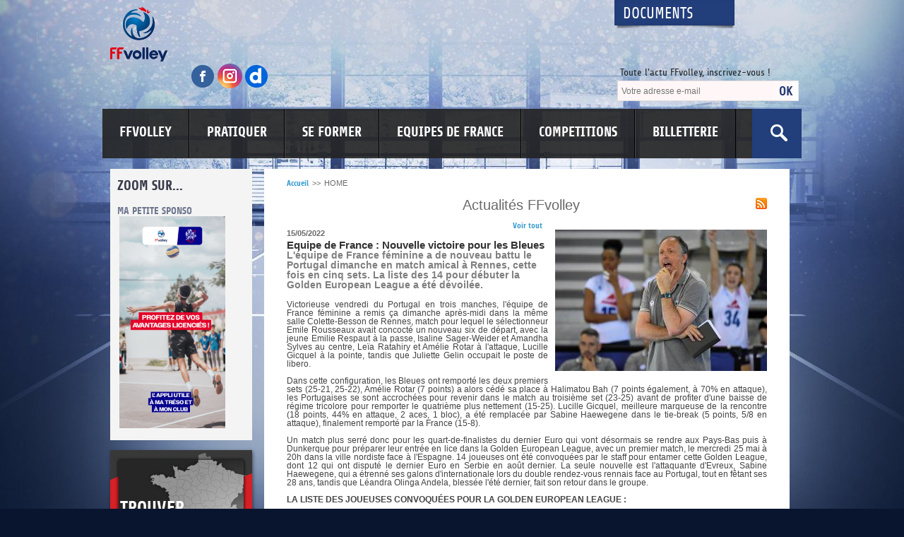

--- FILE ---
content_type: text/html; charset=UTF-8
request_url: http://www.ffvb.org/index.php?mduuseid=Mw%3D%3D&dsgtypid=37&page=actu&actid=NjU3Mw%3D%3D
body_size: 12255
content:

<!DOCTYPE html PUBLIC "-//W3C//DTD XHTML 1.0 Transitional//EN" "http://www.w3.org/TR/xhtml1/DTD/xhtml1-transitional.dtd">
<html xmlns="http://www.w3.org/1999/xhtml" itemscope itemtype="http://schema.org/WebPage">
	<head>
				<!-- TITLE insertion-->
		<TITLE>FFvolley</TITLE> 
		<!-- META tags -->
		<meta http-equiv="Content-Type" content="text/html; charset=utf-8" />
		<meta http-equiv="Content-Language" content="fr" />
		<meta name="language" content="fr" />
		<meta name="description" itemprop="description" content="" />
		<meta name="keywords"  content="" />
		<meta name="robots" content="index, follow" /> 
		<meta name="author" lang="fr" content="Sevanova" />
		<meta name="owner" content="Sevanova" /> 
		<meta http-equiv="Content-Style-Type" content="text/css" />
		<meta itemprop="url" content="http://www.ffvb.org/index.php?mduuseid=Mw%3D%3D&dsgtypid=37&page=actu&actid=NjU3Mw%3D%3D" />
		<meta itemprop="inLanguage" content="fr" />
				<!-- Insertion du CSS global -->
		<link href="/css/main.css" rel="stylesheet" type="text/css" />
		<!--[if IE]>
			<link href="/css/styleIE.css" rel="stylesheet" type="text/css" />
		<![endif]-->

		<link href="/css/print.css" rel="stylesheet" type="text/css" media="print" />
		
		<!-- Insertion cheminAbsolu JS -->
		<script src="/js/1varJS.php?chemin=/" type="text/javascript" language="javascript"></script>
		
		<!-- Insertion des JS globales -->
		<script src="/js/coordinates.js" type="text/javascript" language="javascript"></script>
		<script src="/js/csshover.js" type="text/javascript" language="javascript"></script>
		<script src="/js/cutTitleText.js" type="text/javascript" language="javascript"></script>
		<script src="/js/debugIE6.js" type="text/javascript" language="javascript"></script>
		<script src="/js/detectnavigator.js" type="text/javascript" language="javascript"></script>
		<script src="/js/dispatch.js" type="text/javascript" language="javascript"></script>
		<script src="/js/drag.js" type="text/javascript" language="javascript"></script>
		<script src="/js/dragdrop.js" type="text/javascript" language="javascript"></script>
		<script src="/js/form.js" type="text/javascript" language="javascript"></script>
		<script src="/js/form_ajx.js" type="text/javascript" language="javascript"></script>
		<script src="/js/load_data.js" type="text/javascript" language="javascript"></script>
		<script src="/js/managemodule.js" type="text/javascript" language="javascript"></script>
		<script src="/js/pngfix.js" type="text/javascript" language="javascript"></script>
		<script src="/js/scrollerobject.js" type="text/javascript" language="javascript"></script>
		<script src="/js/scrollerobjectH.js" type="text/javascript" language="javascript"></script>
		<script src="/js/sliderobject.js" type="text/javascript" language="javascript"></script>
		<script src="/js/swfobject.js" type="text/javascript" language="javascript"></script>
		<script src="/js/toggle.js" type="text/javascript" language="javascript"></script>
		
		<!-- Insertion des JS du design -->
		<script src="/design/00012/js/dispatch.js" type="text/javascript" language="javascript"></script>
		<script src="/design/00012/js/swfobject.js" type="text/javascript" language="javascript"></script>

		<!-- Insertion des CSS/JS Greybox -->
		<!--<script type="text/javascript" language="javascript">
			var GB_ROOT_DIR = "http://www.ffvb.org/greybox/";
		</script>
		<script type="text/javascript" language="javascript" src="/greybox/AJS.js"></script>
		<script type="text/javascript" language="javascript" src="/greybox/AJS_fx.js"></script>
		<script type="text/javascript" language="javascript" src="/greybox/gb_scripts.js"></script>
		<link href="/greybox/gb_styles.css" rel="stylesheet" type="text/css" />-->
		
		<!-- Grey box FIN -->		 
		  
		  
		<!-- Insertion des JQuery -->
		<script src="/jquery/1_jquery-1.11.1.min.js" type="text/javascript" language="javascript"></script>
		<script src="/jquery/2_jcarousellite_1.0.1.min.js" type="text/javascript" language="javascript"></script>
		<script src="/jquery/3_jquery.bxslider.min.js" type="text/javascript" language="javascript"></script>
		<script src="/jquery/spec-js.js" type="text/javascript" language="javascript"></script>
		 

		<!-- Insertion des JS des modules --> 
		<script src="/module/00006/48/js/dispatch.js" type="text/javascript" language="javascript"></script>
		<script src="/module/00008/12/js/dispatch.js" type="text/javascript" language="javascript"></script>
		<script src="/module/00022/33/js/dispatch.js" type="text/javascript" language="javascript"></script>
		<script src="/module/00026/66/js/dispatch.js" type="text/javascript" language="javascript"></script>
		<script src="/module/00003/3/js/dispatch.js" type="text/javascript" language="javascript"></script>


		<link rel="shortcut icon" type="image/x-icon" href="/favicon.ico" />
		
					<link rel="alternate" type="application/rss+xml" title="FFVB - A la Une" href="/index.php?mduuseid=Mw%3D%3D&amp;dsgtypid=37&amp;page=rss" />
				
		        
        <!-- Xandr Universal Pixel - Initialization (include only once per page) -->
        <script>
        !function(e,i){if(!e.pixie){var n=e.pixie=function(e,i,a){n.actionQueue.push({action:e,actionValue:i,params:a})};n.actionQueue=[];var a=i.createElement("script");a.async=!0,a.src="//acdn.adnxs.com/dmp/up/pixie.js";var t=i.getElementsByTagName("head")[0];t.insertBefore(a,t.firstChild)}}(window,document);
        pixie('init', 'ceb0557d-d2f4-4e86-aebd-bc3185770d2a');
        </script>
        
        <!-- Xandr Universal Pixel - PageView Event -->
        <script>
        pixie('event', 'PageView');
        </script>
        <noscript><img src="https://ib.adnxs.com/pixie?pi=ceb0557d-d2f4-4e86-aebd-bc3185770d2a&e=PageView&script=0"/></noscript>

        <!-- Facebook Pixel Code -->
        <script>
          !function(f,b,e,v,n,t,s)
          {if(f.fbq)return;n=f.fbq=function(){n.callMethod?
        n.callMethod.apply(n,arguments):n.queue.push(arguments)};
          if(!f._fbq)f._fbq=n;n.push=n;n.loaded=!0;n.version='2.0';
          n.queue=[];t=b.createElement(e);t.async=!0;
          t.src=v;s=b.getElementsByTagName(e)[0];
          s.parentNode.insertBefore(t,s)}(window, document,'script',
          'https://connect.facebook.net/en_US/fbevents.js');
          fbq('init', '867895000646036');
          fbq('track', 'PageView');
        </script>
        <noscript><img height="1" width="1" style="display:none"
          src="https://www.facebook.com/tr?id=867895000646036&ev=PageView&noscript=1"
        /></noscript>
        <!-- End Facebook Pixel Code -->
        
		<!-- Tag Audience Piximedia pour : FEDERATION FRANÇAISE DE VOLLEY / Audience 

		Détail du tag :
		This tag measures traffic for all pages of your web sites, in order to identify your visitors profile, and re-target them.

		Emplacement sur la page : Le plus haut possible dans la page :
		-->
		<!-- START : Piximedia Tracking Tag -->
		<script type="text/javascript" src="//ad.piximedia.com/tools/activity/?FEDERATION_FRANAISE_DE_VOLLEY||AUDIENCE|ACTIVITY|47129|||||"></script>
		<!-- END : Piximedia Tracking Tag -->

	</head>
<body>
	<div id="containerglobalId" class="wrapper1Id clearfix">

		<header>

	<div class="header clearfix">

		<div class="left">
			<a class="logo" href="/" title="Accueil">
				<img src="/design/00012/img/images/logo-ffvb.png" alt="Fédération Française de Volley" />
			</a>
			<div class="social-media">
				<a title="Suivez la FFvolley sur Facebook" target="_blank" href="https://www.facebook.com/FFVolley">
					<img src="/design/00012/img//images/facebook.png" alt="facebook ffvb" />
				</a>
				<a title="Suivez la FFvolley sur Instagram" target="_blank" href="https://www.instagram.com/ffvolley/">
					<img src="/design/00012/img//images/instagram.png" alt="Instagram ffvb" />
				</a>
				<a title="Suivez la FFvolley sur Dailymotion" target="_blank" href="http://www.dailymotion.com/FranceVolleyTV">
					<img src="/design/00012/img//images/dailymotion.png" alt="Dailymotion ffvb" />
				</a>
			</div>
		</div>

		<div class="right">

			<a class="link-document" href="http://extranet.ffvb.org" target="_blank">Documents</a>
			
			<div id="module0Id"><div id="mdu00022containerId" class="mduid7">
	<table class="mduTable mduTablemduid7 mduTablemduuseid22" border="0" cellpadding="0" cellspacing="0">
		<tr>
			<td class="mduCornerHG mduCornerHGmduid7 mduCornerHGmduuseid22"></td>
			<td class="mduCornerH mduCornerHmduid7 mduCornerHmduuseid22"></td>
			<td class="mduCornerHD mduCornerHDmduid7 mduCornerHDmduuseid22"></td>
		</tr>
		<tr>
			<td class="mduLabelG mduLabelGmduid7 mduLabelGmduuseid22"></td>
			<td class="mduLabel mduLabelmduid7 mduLabelmduuseid22" >
				<span class="mduTitre mduTitremduid7 mduTitremduuseid22">Toute l'actu FFvolley, inscrivez-vous !</span>
			</td>
			<td class="mduLabelD mduLabelDmduid7 mduLabelDmduuseid22"></td>
		</tr>
		<tr>
			<td class="mduCenterG mduCenterGmduid7 mduCenterGmduuseid22"></td>
			<td class="mduCenter mduCentermduid7 mduCentermduuseid22">
				
				<!-- START - SPEC MODULE -->
				
				<div class="mduNewsletterContainer">
					<span class="mduNewsletterComment" style="margin-bottom:5px;">
											</span>
					<div class="mduNewsletterForm">
						<form action="/index.php" method="GET" class="cmsFormTag">
							<input type="hidden" name="mduuseid" value="MjI%3D">
							<input type="hidden" name="dsgtypid" value="36">
							<input type="hidden" name="page" value="result">
							
							<span class="cmsInputTextContainer">
								<input placeholder="Votre adresse e-mail" type="text" name="emlvalue" value="" >
							</span>
							
							<span class="cmsInputSubmitContainer">
								<input type="image" align="absmiddle" src="/module/00007/22/img/loader.gif">
							</span>
							
						</form>
					</div>
				</div>
			
			<!-- END - SPEC MODULE -->
			
			</td>
			<td class="mduCenterD mduCenterDmduid7 mduCenterDmduuseid22"></td>
		</tr>
		<tr>
			<td class="mduCornerBG mduCornerBGmduid7 mduCornerBGmduuseid22"></td>
			<td class="mduCornerB mduCornerBmduid7 mduCornerBmduuseid22"></td>
			<td class="mduCornerBD mduCornerBDmduid7 mduCornerBDmduuseid22"></td>
		</tr>
	</table>
</div><div id="mdu00016containerId" class="mduid1" >
	
	<table class="mduTable mduTablemduid1 mduTablemduuseid16" border="0" cellpadding="0" cellspacing="0">
		<tr>
			<td class="mduCornerHG mduCornerHGmduid1 mduCornerHGmduuseid16"></td>
			<td class="mduCornerH mduCornerHmduid1 mduCornerHmduuseid16"></td>
			<td class="mduCornerHD mduCornerHDmduid1 mduCornerHDmduuseid16"></td>
		</tr>
		<tr>
			<td class="mduCenterG mduCenterGmduid1 mduCenterGmduuseid16"></td>
			<td class="mduCenter mduCentermduid1 mduCentermduuseid16">
				
				<!-- START - SPEC MODULE -->
				
				<div class="mduRechercheContainer">
					<form id="searchFormId" action="/index.php" method="get" class="cmsFormTag">
						
						<input type="hidden" name="mduuseid" 	value="MTY%3D" />
						<input type="hidden" name="dsgtypid" 	value="36" />
						<input type="hidden" name="page" 			value="result" />
						
						<span class="cmsInputTextContainer">
							<input id="textId" type="text" name="search" value="" />
							<label for="textId" style="margin-right:-4px">&nbsp;</label>
						</span>
						
						<span class="cmsInputSubmitContainer">
							<input id="searchLabelId" title="search" type="image" align="middle" src="/module/00001/16/img/loader.gif" alt="ok" name="search"/>
							<label for="searchLabelId" style="margin-right:-4px">&nbsp;</label>
						</span>
						
					</form>
				</div>
				
				<!-- END - SPEC MODULE -->
				
			</td>
			<td class="mduCenterD mduCenterDmduid1 mduCenterDmduuseid16"></td>
		</tr>
		<tr>
			<td class="mduCornerBG mduCornerBGmduid1 mduCornerBGmduuseid16"></td>
			<td class="mduCornerB mduCornerBmduid1 mduCornerBmduuseid16"></td>
			<td class="mduCornerBD mduCornerBDmduid1 mduCornerBDmduuseid16"></td>
		</tr>
	</table>
</div></div>

		</div>

	</div>	

	<nav>
		<div id="menuId">
		<ul><li><a class="" href="/100-37-1-FFVOLLEY">FFVOLLEY</a><ul><li><a class="" href="/la-ffvb/presentation/-FFVolley">Présentation FFVolley</a></li><li><a class="" href="/la-ffvb/partenaires/">Partenaires</a></li><li><a class="" href="/360-37-1-CONSULTATIONS">CONSULTATIONS</a></li><li><a class="" href="/la-ffvb/emploi/---Appel-a-candidature">Emploi / Appel à candidature</a></li><li><a class="" href="/345-37-1-PSF---Projets-Sportifs-Federaux">PSF - Projets Sportifs Fédéraux</a></li><li><a class="" href="/265-37-1-Labels-Clubs">Labels Clubs</a></li><li><a class="" href="/359-37-1-Equipements-et-Homologations">Equipements et Homologations</a></li><li><a class="" href="/113-37-1-Lutte-contre-les-Maltraitances">Lutte contre les Maltraitances</a></li><li><a class="" href="/la-ffvb/agents-sportifs/">Agents Sportifs</a></li><li><a class="" href="/la-ffvb/paris-sportifs/">Paris sportifs</a></li><li><a class="" href="/la-ffvb/l-assurance/">L'assurance</a></li><li><a class="" href="/la-ffvb/publications-officielles/">Publications Officielles</a></li></ul></li><li><a class="" href="/pratiquer/">PRATIQUER</a><ul><li><a class="" href="/375-37-1-Guide-Developpement">Guide Développement</a></li><li><a class="" href="/273-37-1-Le-Volley-Ball">Le Volley-Ball</a></li><li><a class="" href="/310-37-1-Le-Beach-Volley">Le Beach Volley</a></li><li><a class="" href="/311-37-1-Le-Volley-Assis">Le Volley Assis</a></li><li><a class="" href="/312-37-1-Le-Volley-Sourd">Le Volley Sourd</a></li><li><a class="" href="/277-37-1-Le-Volley-Sante">Le Volley Santé</a></li><li><a class="" href="/275-37-1-Volley-Scolaire">Volley Scolaire</a></li><li><a class="" href="/381-37-1-Volley-jeunesse-en-club">Volley jeunesse en club</a></li><li><a class="" href="/373-37-1-Prim-_Anim">Prim 'Anim</a></li><li><a class="" href="/278-37-1-Service-Civique">Service Civique</a></li><li><a class="" href="/341-37-1-Snow-Volley">Snow Volley</a></li><li><a class="" href="/pratiquer/licences/">Licences</a></li><li><a class="" href="/267-37-1-Materiels">Matériels</a></li><li><a class="" href="/pratiquer/ou-pratiquer/">Où pratiquer ?</a></li><li><a class="" href="/356-37-1-Appel-a-Benevoles">Appel à Bénévoles</a></li><li><a class="" href="/321-37-1-Appels-a-projets-Outdoor">Appels à projets Outdoor</a></li></ul></li><li><a class="" href="/se-former/">SE FORMER</a><ul><li><a class="" href="/201-37-1-JOUEURS">JOUEURS</a><ul><li><a class="" href="/211-37-1-Projet-de-Performance-Federal">Projet de Performance Fédéral</a></li><li><a class="" href="/se-former/joueurs/cfcp-centres-de-formation/">CFCP - Centres de Formation</a></li><li><a class="" href="/se-former/joueurs/les-poles/">Les Pôles</a></li><li><a class="" href="/se-former/joueurs/le-double-projet/">Le double projet</a></li></ul></li><li><a class="" href="/188-37-1-ENTRA%CENEURS">ENTRAÎNEURS</a><ul><li><a class="" href="/372-37-1-CERTIFICAT-QUALIOPI">CERTIFICAT QUALIOPI</a></li><li><a class="" href="/348-37-1-PRE-REQUIS">PRE REQUIS</a></li><li><a class="" href="/322-37-1-CATALOGUE-ET-INSCRIPTIONS-NATIONALES">CATALOGUE ET INSCRIPTIONS NATIONALES</a><ul><li><a class="" href="/370-37-1-Choix-de-ma-formation">Choix de ma formation</a></li><li><a class="" href="/237-37-1-Tarifs-des-formations">Tarifs des formations</a></li></ul></li><li><a class="" href="/238-37-1-CATALOGUE-ET-INSCRIPTIONS-REGIONALES">CATALOGUE ET INSCRIPTIONS REGIONALES</a></li><li><a class="" href="/193-37-1-ARCHITECTURE-DES-FORMATIONS">ARCHITECTURE DES FORMATIONS</a><ul><li><a class="" href="/248-37-1-Formations-regionales">Formations régionales</a></li><li><a class="" href="/249-37-1-Formations-nationales">Formations nationales</a></li><li><a class="" href="/250-37-1-Formations-experts">Formations experts</a></li><li><a class="" href="/251-37-1-Cursus-specifiques">Cursus spécifiques</a></li></ul></li><li><a class="" href="/325-37-1-FORMATION-CONTINUE">FORMATION CONTINUE</a><ul><li><a class="" href="/326-37-1-Formation-Continue-Amateur-%28FCA%29">Formation Continue Amateur (FCA)</a></li><li><a class="" href="/327-37-1-Formation-Continue-Professionnelle-%28FCP%29">Formation Continue Professionnelle (FCP)</a></li></ul></li><li><a class="" href="/235-37-1-DIPL%D4MES-D_%C9TAT">DIPLÔMES D'ÉTAT</a><ul><li><a class="" href="/369-37-1-Suivi-des-cohortes">Suivi des cohortes</a></li></ul></li><li><a class="" href="/339-37-1-FINANCER-SA-FORMATION">FINANCER SA FORMATION</a></li><li><a class="" href="/234-37-1-VALIDATION-DES-ACQUIS">VALIDATION DES ACQUIS</a></li><li><a class="" href="/236-37-1-EQUIVALENCES">EQUIVALENCES</a></li><li><a class="" href="/350-37-1-STATISTIQUES">STATISTIQUES</a></li><li><a class="" href="/378-37-1-R%C9GLEMENTATION">RÉGLEMENTATION</a><ul><li><a class="" href="/376-37-1-Politique-de-protection-des-donnees-personnelles">Politique de protection des données personnelles</a></li><li><a class="" href="/328-37-1-Reglement-interieur">Reglement intérieur</a></li><li><a class="" href="/371-37-1-Charte-d_accueil-des-PSH-en-formation">Charte d'accueil des PSH en formation</a></li></ul></li></ul></li><li><a class="" href="/287-37-1-ARBITRES">ARBITRES</a></li><li><a class="" href="/323-37-1-MY-COACH-BY-FFVOLLEY">MY COACH BY FFVOLLEY</a></li><li><a class="" href="/357-37-1-DIRIGEANTS">DIRIGEANTS</a><ul><li><a class="" href="/363-37-1-Masterclass">Masterclass</a></li><li><a class="" href="/379-37-1-Accompagner-les-dirigeants">Accompagner les dirigeants</a></li></ul></li><li><a class="" href="/368-37-1-RECLAMATION-ET-SAISINE-INFORMATIQUE-FORMATION">RECLAMATION ET SAISINE INFORMATIQUE FORMATION</a></li></ul></li><li><a class="" href="/288-37-1-EQUIPES-DE-FRANCE">EQUIPES DE FRANCE</a><ul><li><a class="" href="/117-37-1-VOLLEY-BALL">VOLLEY-BALL</a><ul><li><a class="" href="/equipes-de-france/volley-ball/masculins/">Masculins</a><ul><li><a class="" href="/384-37-1-Le-collectif">Le collectif</a></li><li><a class="" href="/148-37-1-Palmares">Palmarès</a></li><li><a class="" href="/127-37-1-Saison-2025">Saison 2025</a></li></ul></li><li><a class="" href="/equipes-de-france/volley-ball/feminines/">Féminines</a><ul><li><a class="" href="/386-37-1-Le-Collectif">Le Collectif</a></li><li><a class="" href="/283-37-1-Palmares">Palmarès</a></li><li><a class="" href="/182-37-1-Saison-2025">Saison 2025</a></li></ul></li><li><a class="" href="/equipes-de-france/volley-ball/jeunes/">Jeunes</a><ul><li><a class="" href="/284-37-1-Palmares">Palmarès</a></li><li><a class="" href="/equipes-de-france/volley-ball/jeunes/historique/">Historique</a></li></ul></li></ul></li><li><a class="" href="/282-37-1-BEACH-VOLLEY">BEACH VOLLEY</a><ul><li><a class="" href="/346-37-1-Masculins">Masculins</a></li><li><a class="" href="/347-37-1-Feminines">Féminines</a></li></ul></li><li><a class="" href="/374-37-1-VOLLEY-ASSIS">VOLLEY ASSIS</a></li><li><a class="" href="/377-37-1-VOLLEY-SOURD">VOLLEY SOURD</a></li><li><a class="" href="/equipes-de-france/aifvb/">AIFVB</a></li></ul></li><li><a class="" href="/115-37-1-COMPETITIONS">COMPETITIONS</a><ul><li><a class="" href="/289-37-1-Volley-Ball">Volley-Ball</a><ul><li><a class="" href="/119-37-1-Championnats-Nationaux">Championnats Nationaux</a></li><li><a class="" href="/120-37-1-Championnats-Regionaux">Championnats Régionaux</a></li><li><a class="" href="/122-37-1-Championnats-Departementaux">Championnats Départementaux</a></li><li><a class="" href="/123-37-1-Coupes-de-France-Seniors">Coupes de France Seniors</a></li><li><a class="" href="/124-37-1-Coupes-de-France-Jeunes">Coupes de France Jeunes</a></li><li><a class="" href="/391-37-1-Appel-a-candidature-Organisation">Appel à candidature Organisation</a></li><li><a class="" href="/280-37-1-Volleyades-Credit-Mutuel-M15">Volleyades Crédit Mutuel M15</a></li><li><a class="" href="/281-37-1-Volleyades-Credit-Mutuel-M13">Volleyades Crédit Mutuel M13</a></li><li><a class="" href="/220-37-1-Palmares-et-Historique">Palmarès et Historique</a><ul><li><a class="" href="/223-37-1-Par-saison-sportive">Par saison sportive</a></li></ul></li></ul></li><li><a class="" href="/290-37-1-Beach-Volley">Beach Volley</a><ul><li><a class="" href="/169-37-1-Competitions-FFvolley">Compétitions FFvolley</a><ul><li><a class="" href="/349-37-1-Championnat-de-France">Championnat de France</a></li><li><a class="" href="/172-37-1-FRANCE-BEACH-VOLLEY-SERIES-">FRANCE BEACH VOLLEY SERIES </a></li><li><a class="" href="/186-37-1-Beach-Volley-System">Beach Volley System</a></li><li><a class="" href="/171-37-1-Coupe-de-France-de-Beach-Volley">Coupe de France de Beach Volley</a></li><li><a class="" href="/246-37-1-Beach-Volleyades">Beach Volleyades</a></li></ul></li><li><a class="" href="/338-37-1-Inscriptions-Resultats-via-BVS">Inscriptions/Résultats via BVS</a></li><li><a class="" href="/218-37-1-Organiser-un-tournoi">Organiser un tournoi</a></li><li><a class="" href="/136-37-1-Tournois">Tournois</a></li><li><a class="" href="/230-37-1-Palmares">Palmarès</a></li></ul></li><li><a class="" href="/315-37-1-PARA-VOLLEY">PARA-VOLLEY</a><ul><li><a class="" href="/316-37-1-Volley-Assis">Volley Assis</a></li><li><a class="" href="/317-37-1-Volley-Sourd">Volley Sourd</a></li></ul></li><li><a class="" href="/318-37-1-VOLLEY-LOISIRS">VOLLEY LOISIRS</a><ul><li><a class="" href="/382-37-1-COUPE-DE-FRANCE-COMPET_LIB">COUPE DE FRANCE COMPET'LIB</a></li><li><a class="" href="/383-37-1-COUPE-DE-FRANCE-MASTERS">COUPE DE FRANCE MASTERS</a></li></ul></li></ul></li><li><a class="" href="/351-37-1-BILLETTERIE">BILLETTERIE</a></li></ul>			
		</div>
	</nav>

	

</header>

		<div class="sidebar">

	<div id="mdu00071containerId" class="mduid2">
	
			<h2 class="mduTitre mduTitremduid2 mduTitremduuseid71">ZOOM SUR...</h2>
		
	<!-- START - SPEC MODULE -->				
	<div class="mduTexteLibreContainer">
		
									<div class="cmsTitre3Container">
					<span class="cmsTitre3">MA PETITE SPONSO</span>
					<div class="mduTexteLibreTexte">&nbsp;<a href="https://www.mapetitesponso.fr/federations/volley"><img src="/module/00002/71/data/Files/2023/Story%20FF%20Volley.png" width="150" height="300" alt="" /></a></div>
				</div>
												<div class="cmsTitre3Container">
					<span class="cmsTitre3">LUTTE CONTRE LES VIOLENCES</span>
					<div class="mduTexteLibreTexte">&nbsp;<a href="http://www.ffvb.org/113-37-1-Lutte-contre-les-Violences"><img src="/module/00002/71/data/Files/2023/1080x1920_Visuel-site.jpg" width="169" height="300" alt="" /></a></div>
				</div>
					
	</div>				
	<!-- END - SPEC MODULE -->

</div>

	<!--<a class="blue" href="http://www.ffvbstore.fr/" target="_blank">
		<img src="/design/00012/img//images/boutique.jpg" width="" height="" alt="Montre FFVB" />
		<span>La boutique officielle<br /> de la FFVB</span>
	</a>-->

	<a class="red" href="http://www.ffvolley.org/pratiquer/ou-pratiquer/">
		<span>Trouver <strong>- Club/Tournoi <br>- Un Evènement </strong></span>
	</a>

	 
		<div class="espaces">
			<div class="left-area">
				<span></span>
			</div>
			<div class="center-area">
				<span></span>
				<a target=blank href="https://boutique-volley.fr/">Boutique Officielle</a><a  href="http://www.ffvolley.org/356-37-1-Appel-a-Benevoles">Appel à bénévoles</a><a target=blank href="https://my.ffvolley.org">My FFvolley</a><a target=blank href="https://www.ffvbbeach.org/ffvbapp/weblic/">Espaces clubs</a><a target=blank href="https://www.ffvbbeach.org/ffvbapp/weblic/">Saisie des licences</a><a target=blank href="https://www.ffvbbeach.org/ffvbapp/resu/">Saisie des résultats</a><a target=blank href="https://www.ffvbbeach.org/ffvbapp/resu/planning_volley.php">Accéder aux résultats</a><a target=blank href="https://www.ffvbbeach.org/ffvbapp/webcoach/">Espaces entraîneurs</a><a target=blank href="https://www.ffvbbeach.org/ffvbapp/webcca/">Espaces arbitres</a><a  href="http://www.ffvb.org/index.php?lvlid=207&dsgtypid=37&artid=893&pos=3">Sélections en Pôles</a><a target=blank href="https://www.ffvbbeach.org/ffvbapp/webtour/tournois_ffvb.php">Trouver un Tournoi</a><a target=blank href="http://emploi.ffvb.org/">Bourse à l'Emploi</a><a target=blank href="http://www.ffvb.org/323-37-1-My-Coach-by-FFVolley">My Coach by FFvolley</a>				<span></span>
			</div>
			<div class="right-area">
				<span></span>
			</div>						
		</div>

		<div id="mdu00073containerId" class="mduid2">
	<table class="mduTable" border="0" cellspacing="0" cellpadding="0">
		<tr>
			<td class="mduCornerHG mduCornerHGmduid2 mduCornerHGmduuseid73"></td>
			<td class="mduCornerH mduCornerHmduid2 mduCornerHmduuseid73"></td>
			<td class="mduCornerHD mduCornerHDmduid2 mduCornerHDmduuseid73"></td>
		</tr>
		<tr>
			<td class="mduCenterG mduCenterGmduid2 mduCenterGmduuseid73"></td>
			<td class="mduCenter mduCentermduid2 mduCentermduuseid73" style="background : 1"  >
				
				<!-- START - SPEC MODULE -->
				
				<div class="mduTexteLibreContainer">
					<div class="mduTexteLibreTexte"><div style="text-align: center;">&nbsp;</div>
<br />
<table width="410" border="1" cellpadding="1" cellspacing="1" align="center">
    <tbody>
        <tr>
            <td style="text-align: left;"><a href="https://smartlink.ausha.co/ensemble/trevor-clevenot-le-guide-des-bleus"><img src="/module/00002/73/data/Files/2025_PODCASTS/FFVOLLEY-VISUEL-PODCAST-1400X1400%5B16%5D.jpg" width="200" height="200" alt="" /></a><a href="https://smartlink.ausha.co/ensemble/trevor-clevenot-le-guide-des-bleus"><img src="/module/00002/73/data/Files/FFVOLLEY-VISUEL-PODCAST-TREVOR-CLEVENOT-2-1400X1400(3).png" alt="Cliquez sur l'image pour acc&eacute;der au podcast de Tr&eacute;vor CL&Eacute;VENOT" width="200" height="200" /></a></td>
            <td style="text-align: left;">&nbsp;</td>
        </tr>
    </tbody>
</table>
<div style="text-align: center;"><span style="font-size: 12px;"><span style="color: rgb(255, 255, 255);"><b><br />
</b></span></span><b style="caret-color: rgb(51, 152, 203); color: rgb(51, 152, 203);"><a href="https://smartlink.ausha.co/ensemble/trevor-clevenot-le-guide-des-bleus">Cliquez sur l'image pour acc&eacute;der au podcast de&nbsp;Tr&eacute;vor CL&Eacute;VENOT&nbsp;</a></b></div>
<div style="text-align: center;"><br />
<br />
<a href="https://billetterie.ffvolley.org/fr/sticker/198"><img src="/module/00002/73/data/Files/2026_CDF%20VOLLEY/CdF_FFv_16-9_4ksslogos.jpg" width="410" height="231" alt="" /><br />
<br />
Cliquez pour acheter vos places</a>&nbsp;!<br />
<br />
<br />
<br />
<br />
<br />
<a href="https://boutique-volley.fr"><img src="/module/00002/73/data/Files/VisuelFede.png" width="410" height="231" alt="" /><br />
<br type="_moz" />
</a></div>
<div style="text-align: center;"><span style="color: rgb(219, 0, 28);"><a href="https://boutique-volley.fr/papeteries-fournitures/639-livre-le-volley-francais.html"><img src="/module/00002/73/data/Files/visuel%20pour%20site%20copie.png" width="410" height="231" alt="" /></a><br />
<br />
</span></div></div>
				</div>
				
				<!-- END - SPEC MODULE -->
				
			</td>
			<td class="mduCenterD mduCenterDmduid2 mduCenterDmduuseid73"></td>
		</tr>
		<tr>
			<td class="mduCornerBG mduCornerBGmduid2 mduCornerBGmduuseid73"></td>
			<td class="mduCornerB mduCornerBmduid2 mduCornerBmduuseid73"></td>
			<td class="mduCornerBD mduCornerBDmduid2 mduCornerBDmduuseid73"></td>
		</tr>
	</table>
</div>

	

</div>

		<div class="page-wrapper clearfix">

	        <div class="main-content" id="content1Id">
				<a class="home-breadcrumb cmsArianeLink" href="/">Accueil</a> <span class="cmsArianeArrow">&gt;&gt;</span> 	<div class="cmsCheminDeFerContainer">
		<span class="cmsCheminDeFer" itemprop="breadcrumb">
			<span class="cmsArianeCurrent">HOME</span>		</span>
	</div>

<div id="mdu00003containerId" class="mduid3">
	
	
	<div id="mdu00003TitleContainerId">
		<table class="cmsTitleTable" cellpadding="0" cellspacing="0" border="0">
			<thead class="cmsTitleTHead">
				<tr class="cmsTitleHeadTr">
					<!--<td class="cmsTitleHeadTdLeft">
							<span class="cmsTitleHeadTdLeftTxt"></span>
					</td>-->
					<td class="cmsTitleHeadTdCenter" colspan="3">
						<span class="cmsTitleHeadTdCenterTxt">Actualités FFvolley</span>
										<a class="mduRss" href="http://ffvb.org/front/index.php?lvlid=1&mduuseid=Mw%3D%3D&dsgtypid=37&page=rss"></a>
									</td>
					<!--<td class="cmsTitleHeadTdRight">
							<span class="cmsTitleHeadTdRightTxt"></span>
					</td>-->
				</tr>
			</thead>
			<tbody class="cmsTitleTBody">
				<tr class="cmsTitleBodyTr">
					<td class="cmsTitleBodyTdLeft">
							<span class="cmsTitleBodyTdLeftTxt"></span>
					</td>
					<td class="cmsTitleBodyTdCenter">
						<span class="cmsTitleBodyTdCenterTxt">
							<a href="/index.php?mduuseid=Mw%3D%3D&amp;dsgtypid=37&amp;page=article&amp;actid=NjU3Mw%3D%3D">
								Voir tout							</a>
						</span>
					</td>
					<td class="cmsTitleBodyTdRight">
							<span class="cmsTitleBodyTdRightTxt"></span>
					</td>
				</tr>
			</tbody>
		</table>
	</div>
	<div class="mduActualiteContainer">
		
		
		<div class="cmsThumbLeftContainer">
			<a class="cmsThumbLeftLink">
				<img class="cmsThumbLeft" src="/module/00003/3/data/thumb_act1img_6573.jpg" border="1" alt="(Miniature) Equipe de France : Nouvelle victoire pour les Bleues" title="" />
			</a>
			<div class="cmsLegendContainer">
				<span class="cmsLegendText">
									</span>
			</div>
		</div>
		
		
		<div class="cmsdate1Container">
			<div class="cmsDate1">15/05/2022</div>
		</div>
		
		<div class="cmsTitre2Container">
			<span class="cmsTitre2">Equipe de France : Nouvelle victoire pour les Bleues</span>
		</div>
					<span class="cmsExtract1">L'équipe de France féminine a de nouveau battu le Portugal dimanche en match amical à Rennes, cette fois en cinq sets. La liste des 14 pour débuter la Golden European League a été dévoilée.</span>
		
			<div class="cmsTexte1"><div style="text-align: justify;"><span style="font-size: 12px;">Victorieuse vendredi du Portugal en trois manches, l'&eacute;quipe de France f&eacute;minine a remis &ccedil;a dimanche apr&egrave;s-midi dans la m&ecirc;me salle Colette-Besson de Rennes, match pour lequel le s&eacute;lectionneur Emile Rousseaux avait concoct&eacute; un nouveau six de d&eacute;part, avec la jeune Emilie Respaut &agrave; la passe, Isaline Sager-Weider et Amandha Sylves au centre, Le&iuml;a Ratahiry et Am&eacute;lie Rotar &agrave; l'attaque, Lucille Gicquel &agrave; la pointe, tandis que Juliette Gelin occupait le poste de libero.<br />
<br />
Dans cette configuration, les Bleues ont remport&eacute; les deux premiers sets (25-21, 25-22), Am&eacute;lie Rotar (7 points) a alors c&eacute;d&eacute; sa place &agrave; Halimatou Bah (7 points &eacute;galement, &agrave; 70%&nbsp;en attaque), les Portugaises se sont accroch&eacute;es pour revenir dans le match au troisi&egrave;me set (23-25) avant de profiter d'une baisse de r&eacute;gime tricolore pour remporter le quatri&egrave;me plus nettement (15-25). Lucille Gicquel, meilleure marqueuse de la rencontre (18 points, 44% en attaque, 2 aces, 1 bloc), a &eacute;t&eacute; remplac&eacute;e par Sabine Haewegene dans le tie-break (5 points, 5/8 en attaque), finalement remport&eacute; par la France (15-8).<br />
<br />
Un match plus serr&eacute; donc pour les quart-de-finalistes du dernier Euro qui vont d&eacute;sormais se rendre aux Pays-Bas puis &agrave; Dunkerque pour pr&eacute;parer leur entr&eacute;e en lice dans la Golden European League, avec un premier match, le mercredi 25&nbsp;mai &agrave; 20h dans la ville nordiste face &agrave; l'Espagne. 14 joueuses ont &eacute;t&eacute; convoqu&eacute;es par le staff pour entamer cette Golden League, dont 12 qui ont disput&eacute; le dernier Euro en Serbie en ao&ucirc;t dernier. La seule nouvelle est l'attaquante d'Evreux,&nbsp;Sabine Haewegene, qui a &eacute;trenn&eacute; ses galons d'internationale lors du double rendez-vous rennais face au Portugal, tout en f&ecirc;tant ses 28 ans, tandis que L&eacute;andra Olinga Andela, bless&eacute;e l'&eacute;t&eacute; dernier, fait son retour dans le groupe.</span></div>
<div style="text-align: justify;"><span style="font-size: 12px;"> <br />
<b>LA LISTE DES JOUEUSES CONVOQU&Eacute;ES POUR LA GOLDEN EUROPEAN LEAGUE :</b><br />
<br />
91 - Halimatou BAH - R&eacute;cep/Attaquante - 21/12/2003 - France Avenir 2024<br />
01 - H&eacute;l&eacute;na CAZAUTE - R&eacute;cept/Attaquante - 17/12/1997 - Chieri (ITA)<br />
21 - Eva ELOUGA - Centrale - 14/10/1999 - Chamali&egrave;res<br />
99 - Juliette GELIN - Lib&eacute;ro - 02/11/2001 - Cannes<br />
03 - Amandine GIARDINO - Lib&eacute;ro - 30/03/1994 - Pays d'Aix Venelles<br />
11 - Lucille GICQUEL - Pointue - 13/11/1997 - Cueno (ITA)<br />
98 - Sabine HAEWEGENE - R&eacute;cept/Attaquante - 09/05/1994 - Evreux<br />
23 - L&eacute;andra OLINGA ANDELA - Centrale - 12/08/1997 - Mulhouse<br />
38 - Leia RATAHIRY - R&eacute;cept/Attaquante &ndash; 27/09/2002 - France Avenir 2024<br />
63 - Emilie RESPAUT - Passeuse - 25/04/2003 - France Avenir 2024<br />
88 - Am&eacute;lie ROTAR - Pointue - 24/10/2000 - Pays d&rsquo;Aix Venelles<br />
12 - Isaline SAGER-WEIDER - Centrale - 05/07/1988 - Terville Florange<br />
09 - Nina STOJILJKOVIC - Passeuse - 01/09/1996 - Le Cannet<br />
15 - Amandha SYLVES - Centrale - 29/12/2000 - Firenze (ITA)<br />
<br />
<b>STAFF :</b><br />
<br />
Entraineur : Emile ROUSSEAUX<br />
Entra&icirc;neur adjoint : F&eacute;lix ANDRE<br />
Entraineur adjoint : Cyril ONG<br />
Manager : Emmanuel FOUCHET<br />
M&eacute;decin : Marc QUEMENER<br />
Kin&eacute;sith&eacute;rapeute : Guillaume PEYRE<br />
Pr&eacute;parateur physique : Pablo GRIBOFF<br />
Scout : Dimitri GIRIN</span></div></div>
			<div class="cmsSocResContainer">
				<a class="addthis_button" href="http://www.addthis.com/bookmark.php?v=250&amp;pub=xa-4aba3f8c6d978ace">
					<img src="http://s7.addthis.com/static/btn/v2/lg-share-fr.gif" width="125" height="16" alt="Bookmark and Share" style="border:0" />
				</a>
				<script type="text/javascript" src="http://s7.addthis.com/js/250/addthis_widget.js?pub=xa-4aba3f8c6d978ace"></script>
			</div>
			<!--<div class="cmsGoToArticle">
				<a href="/index.php?mduuseid=NjA%3D&dsgtypid=36&page=article">
									</a>
			</div>-->
			
			<!-- Pousseur -->
			<div style="clear:both;height:1px;width:1px;overlflow:hidden;"></div>
			
	</div>
</div>	    	</div>

	    </div>

    </div>

	<div class="footer">

    <div class="wrapper clearfix">

        <div class="left-bottom">

            <div class="champs clearfix">

                <a href="http://www.lnv.fr" target="_blank" class="champ">
                    <img src="/design/00012/img/images/lnv_lam.png" alt="LAM, Ligue A Masculine" />
                </a>

                <a href="http://www.lnv.fr" target="_blank" class="champ">
                    <img src="/design/00012/img/images/lnv_laf.png" alt="LAF, Ligue A Féminine" />
                </a>

                <a href="http://www.lnv.fr" target="_blank" class="champ">
                    <img src="/design/00012/img/images/lnv_lbm.png" alt="LBM, Ligue B Masculine" />
                </a>

            </div>

            <div id="mdu00057containerId" class="mduid5">
	<table class="mduTable mduTablemduid5 mduTablemduuseid57" border="0" cellpadding="0" cellspacing="0">
		<tr>
			<td class="mduCornerHG mduCornerHGmduid5 mduCornerHGmduuseid57"></td>
			<td class="mduCornerH mduCornerHmduid5 mduCornerHmduuseid57"></td>
			<td class="mduCornerHD mduCornerHDmduid5 mduCornerHDmduuseid57"></td>
		</tr>
		<tr>
			<td class="mduCenterG mduCenterGmduid5 mduCenterGmduuseid57"></td>
			<td class="mduCenter mduCentermduid5 mduCentermduuseid57">
				
				<!-- START - SPEC MODULE -->
				
				<div class="mduProgExterneFrontContainer">
					
					<iframe src="/../extern/00001/front/pubHaut.php" frameborder="0" scrolling="no" style="width:728px;height:90px"></iframe>
					
				</div>
				
				<!-- END - SPEC MODULE -->
				
			</td>
			<td class="mduCenterD mduCenterDmduid5 mduCenterDmduuseid57"></td>
		</tr>
		<tr>
			<td class="mduCornerBG mduCornerBGmduid5 mduCornerBGmduuseid57"></td>
			<td class="mduCornerB mduCornerBmduid5 mduCornerBmduuseid57"></td>
			<td class="mduCornerBD mduCornerBDmduid5 mduCornerBDmduuseid57"></td>
		</tr>
	</table>
</div>
<div id="mdu00019containerId" class="mduid2">
	<!-- START - SPEC MODULE -->				
	<div class="mduTexteLibreContainer">
					<div class="mduTexteLibreTexte"><img src="/module/00002/19/data/Files/cartouche/partenaires_majeurs.png" width="175" height="110" alt="" />&nbsp;</div>
					<div class="mduTexteLibreTexte"><div style="text-align: center;"><a href="https://www.maif.fr/" target="_blank"><img src="/module/00002/19/data/Files/logo_maif_2019.png" width="175" height="110" alt="" /></a></div></div>
					<div class="mduTexteLibreTexte"><a href="http://www.errea.it/fr/" target="_blank"><img src="/module/00002/19/data/Files/Logo_Errea.jpg" width="175" height="110" alt="" /></a></div>
					<div class="mduTexteLibreTexte"><div style="text-align: center;"><a href="https://www.creditmutuel.fr/fr/particuliers/devenir-client/offre-de-bienvenue-associations.html?amcffvb=1&amp;utm_source=FFVolley&amp;utm_medium=partenaire-logo&amp;utm_campaign=cm11_2022_par_offre-bienvenue-adherent-asso" target="_blank"><br />
<br />
<br />
<img src="/module/00002/19/data/Files/LOGOcm_2018_CMJN.jpg" width="200" height="37" alt="" /></a></div></div>
					<div class="mduTexteLibreTexte"><br />
<br />
<a href="https://www.betclic.fr/" target="_blank"><img src="/module/00002/19/data/Files/logo_BETCLIC_pt.jpg" width="160" height="46" alt="" /></a>&nbsp;</div>
					<div class="mduTexteLibreTexte">&nbsp;<img src="/module/00002/19/data/Files/Logo_Accuracy.png" width="175" height="80" alt="" /></div>
					<div class="mduTexteLibreTexte"><img src="/module/00002/19/data/Files/cartouche/partenaire_officiel.png" width="175" height="110" alt="" />&nbsp;</div>
					<div class="mduTexteLibreTexte"><span style="font-size: 10px;"><br />
<br />
</span><br />
<a href="https://www.herbalifefrance.fr/"><img src="/module/00002/19/data/Files/Herbalife_PrimaryLogo_GardenGreen_RGB(1).png" width="175" height="49" alt="" /></a>&nbsp;</div>
					<div class="mduTexteLibreTexte"><img src="/module/00002/19/data/Files/cartouche/fournisseurs_officiels.png" width="175" height="110" alt="" />&nbsp;</div>
					<div class="mduTexteLibreTexte"><div style="text-align: left;"><br />
<br />
<a href="https://www.velpeau.fr/"><img src="/module/00002/19/data/Files/Velpeau.jpg" width="174" height="49" alt="" /></a>&nbsp;</div></div>
					<div class="mduTexteLibreTexte"><a href="http://www.gerflor.fr/" target="_blank"><img src="/module/00002/19/data/Files/Logo_Gerflor.jpg" width="175" height="110" alt="" /></a>&nbsp;</div>
					<div class="mduTexteLibreTexte"><a href="http://www.mikasa.fr/" target="_blank"><br />
<img src="/module/00002/19/data/Files/Mikasa.png" width="175" height="47" alt="" /></a></div>
					<div class="mduTexteLibreTexte"><span style="white-space:pre"><img src="/module/00002/19/data/Files/cartouche/partenaires_institutionnels.png" width="175" height="110" alt="" />	</span>&nbsp;</div>
					<div class="mduTexteLibreTexte"><a href="http://www.sports.gouv.fr/accueil-du-site/Zoom-sur/article/Agence-nationale-du-Sport" target="_blank"><img src="/module/00002/19/data/Files/ANS_logo.jpg" width="175" height="78" alt="" /></a>&nbsp;</div>
					<div class="mduTexteLibreTexte"><img src="/module/00002/19/data/Files/partenaire_media.png" width="175" height="110" alt="" />&nbsp;</div>
					<div class="mduTexteLibreTexte"><a href="https://www.francebleu.fr/" target="_blank"><img src="/module/00002/19/data/Files/ICI_Ge%E2%95%A0u%CC%88ne%E2%95%A0u%CC%88rique_RVB_Couleur.png" width="200" height="117" alt="" /></a>&nbsp;</div>
					<div class="mduTexteLibreTexte"><br />
<br />
<br />
<a href="https://www.francetvinfo.fr/"><img src="/module/00002/19/data/Files/france_info.jpg" width="175" height="42" alt="" /></a><br />
&nbsp;</div>
			</div>				
	<!-- END - SPEC MODULE -->
</div>
        </div>

        <div class="right-bottom">
        
            <h3>Agenda</h3>

            <div class="agenda">
                <div id="mdu00041containerId" class="mduid2">
	<table class="mduTable" border="0" cellspacing="0" cellpadding="0">
		<tr>
			<td class="mduCornerHG mduCornerHGmduid2 mduCornerHGmduuseid41"></td>
			<td class="mduCornerH mduCornerHmduid2 mduCornerHmduuseid41"></td>
			<td class="mduCornerHD mduCornerHDmduid2 mduCornerHDmduuseid41"></td>
		</tr>
		<tr>
			<td class="mduLabelG mduLabelGmduid2 mduLabelGmduuseid41"></td>
			<td class="mduLabel mduLabelmduid2 mduLabelmduuseid41" >
				<span class="mduTitre mduTitremduid2 mduTitremduuseid41">Eric Tanguy, Président de la FFvolley</span>
			</td>
			<td class="mduLabelD mduLabelDmduid2 mduLabelDmduuseid41"></td>
		</tr>
		<tr>
			<td class="mduCenterG mduCenterGmduid2 mduCenterGmduuseid41"></td>
			<td class="mduCenter mduCentermduid2 mduCentermduuseid41"  >
				
				<!-- START - SPEC MODULE -->
				
				<div class="mduTexteLibreContainer">
					<div class="cmsTitre3Container">
						<span class="cmsTitre3">CNOSF SPORT PRO</span>
					</div>
					<div class="mduTexteLibreTexte"><table class="item-agenda" width="190" cellspacing="1" cellpadding="0" border="0">
    <tbody>
        <tr>
            <td style="text-align: center;" width="45">
            <p>16 JAN</p>
            </td>
            <td width="10">&nbsp;</td>
            <td width="135">
            <p>CNOSF<br />
            Commission Sport Pro&nbsp;<br />
            A partir de 9H00<br />
            Cr&eacute;teil</p>
            </td>
        </tr>
    </tbody>
</table></div>
					<div class="cmsTitre3Container">
						<span class="cmsTitre3">MATCH NICE</span>
					</div>
					<div class="mduTexteLibreTexte"><table class="item-agenda" width="190" cellspacing="1" cellpadding="0" border="0">
    <tbody>
        <tr>
            <td style="text-align: center;" width="45">
            <p>16 JAN</p>
            </td>
            <td width="10">&nbsp;</td>
            <td width="135">
            <p>FFvolley - LNV<br />
            Match Nice / Narbonne<br />
            A partir de 20h00<br />
            Nice</p>
            </td>
        </tr>
    </tbody>
</table></div>
					<div class="cmsTitre3Container">
						<span class="cmsTitre3">CDOS 06</span>
					</div>
					<div class="mduTexteLibreTexte"><table class="item-agenda" width="190" cellspacing="1" cellpadding="0" border="0">
    <tbody>
        <tr>
            <td style="text-align: center;" width="45">
            <p>19 JAN</p>
            </td>
            <td width="10">&nbsp;</td>
            <td width="135">
            <p>FFvolley - CNOSF<br />
            Voeux CDOS&nbsp;06<br />
            A partir de 18H30<br />
            Nice</p>
            </td>
        </tr>
    </tbody>
</table></div>
					<div class="cmsTitre3Container">
						<span class="cmsTitre3">CA CNOSF</span>
					</div>
					<div class="mduTexteLibreTexte"><table class="item-agenda" width="190" cellspacing="1" cellpadding="0" border="0">
    <tbody>
        <tr>
            <td style="text-align: center;" width="45">
            <p>20 JAN</p>
            </td>
            <td width="10">&nbsp;</td>
            <td width="135">
            <p>CNOSF<br />
            Conseil Administration<br />
            A partir de 15H00<br />
            Paris</p>
            </td>
        </tr>
    </tbody>
</table></div>
					<div class="cmsTitre3Container">
						<span class="cmsTitre3">CNOSF VOEUX</span>
					</div>
					<div class="mduTexteLibreTexte"><table class="item-agenda" width="190" cellspacing="1" cellpadding="0" border="0">
    <tbody>
        <tr>
            <td style="text-align: center;" width="45">
            <p>20 JAN</p>
            </td>
            <td width="10">&nbsp;</td>
            <td width="135">
            <p>CNOSF - MINISTERE&nbsp;<br />
            Voeux<br />
            A partir de 19h00 <br />
            Paris</p>
            </td>
        </tr>
    </tbody>
</table></div>
					<div class="cmsTitre3Container">
						<span class="cmsTitre3">DNACG</span>
					</div>
					<div class="mduTexteLibreTexte"><table class="item-agenda" width="190" cellspacing="1" cellpadding="0" border="0">
    <tbody>
        <tr>
            <td style="text-align: center;" width="45">
            <p>22 JAN</p>
            </td>
            <td width="10">&nbsp;</td>
            <td width="135">
            <p>FFvolley<br />
            Pleini&egrave;re DNACG<br />
            A partir de 09H00<br />
            Creteil</p>
            </td>
        </tr>
    </tbody>
</table></div>
					<div class="cmsTitre3Container">
						<span class="cmsTitre3">RV SOPHIE DION</span>
					</div>
					<div class="mduTexteLibreTexte"><table class="item-agenda" width="190" cellspacing="1" cellpadding="0" border="0">
    <tbody>
        <tr>
            <td style="text-align: center;" width="45">
            <p>23 JAN</p>
            </td>
            <td width="10">&nbsp;</td>
            <td width="135">
            <p>FFvolley <br />
            RV&nbsp;Sophie DION<br />
            A partir de 13H00<br />
            Paris</p>
            </td>
        </tr>
    </tbody>
</table></div>
					<div class="cmsTitre3Container">
						<span class="cmsTitre3">CA FFVOLLEY</span>
					</div>
					<div class="mduTexteLibreTexte"><table class="item-agenda" width="197" cellspacing="1" cellpadding="0" border="0" height="50">
    <tbody>
        <tr>
            <td style="text-align: center;" width="45">
            <p>24 JAN</p>
            </td>
            <td width="10">&nbsp;</td>
            <td width="135">
            <p>FFvolley<br />
            Conseil Administration<br />
            A partir de 09H00<br />
            Cr&eacute;teil</p>
            </td>
        </tr>
    </tbody>
</table></div>
				</div>
				
				<!-- END - SPEC MODULE -->
				
			</td>
			<td class="mduCenterD mduCenterDmduid2 mduCenterDmduuseid41"></td>
		</tr>
		<tr>
			<td class="mduCornerBG mduCornerBGmduid2 mduCornerBGmduuseid41"></td>
			<td class="mduCornerB mduCornerBmduid2 mduCornerBmduuseid41"></td>
			<td class="mduCornerBD mduCornerBDmduid2 mduCornerBDmduuseid41"></td>
		</tr>
	</table>
</div>
            </div>

        </div>

        	<div id="cmsFooterContainerId">

	
			
				<div id="cmsInLineFooterContainerId" >
<a class="cmsLinkNiv0Footer" href="/100-37-1-FFVOLLEY" >Nous contacter</a><span class='footerSep'>&nbsp;|&nbsp;</span><a class="cmsLinkNiv0Footer" href="/footer/mentions-legales/" >Mentions légales</a><span class='footerSep'>&nbsp;|&nbsp;</span><a class="cmsLinkNiv0Footer" href="/footer/credits/" >Crédits</a><span class='footerSep'>&nbsp;|&nbsp;</span><a class="cmsLinkNiv0Footer" href="/footer/plan-du-site/" >Plan du site</a>		<a class="logoRef" href="http://www.sevanova.com" title="Made By Sevanova" target="_blank" ><img width="14" height="14" src="/design/00012/img/sevanova.png" alt="Sevanova | Agence de communication" style="border:none;" /></a>
		</div>
	</div>

    </div>

</div>

<script type="text/javascript">
    var _gaq = _gaq || [];
    _gaq.push(['_setAccount', 'UA-2021377-60']);
    _gaq.push(['_trackPageview']);

    (function() {
        var ga = document.createElement('script'); ga.type = 'text/javascript'; ga.async = true;
        ga.src = ('https:' == document.location.protocol ? 'https://ssl' : 'http://www') + '.google-analytics.com/ga.js';
        var s = document.getElementsByTagName('script')[0]; s.parentNode.insertBefore(ga, s);
    })();
</script>

<!-- Global site tag (gtag.js) - Google Analytics -->
<script async src="https://www.googletagmanager.com/gtag/js?id=G-G41692G2SG"></script>
<script>
  window.dataLayer = window.dataLayer || [];
  function gtag(){dataLayer.push(arguments);}
  gtag('js', new Date());

  gtag('config', 'G-G41692G2SG');
</script>

<!-- Tag Audience Piximedia pour : FEDERATION FRANÇAISE DE VOLLEY / Audience 

Détail du tag :
This tag measures traffic for all pages of your web sites, in order to identify your visitors profile, and re-target them.

Emplacement sur la page : Le plus haut possible dans la page :
-->
<!-- START : Piximedia Tracking Tag -->
<script type="text/javascript" src="//ad.piximedia.com/tools/activity/?FEDERATION_FRANAISE_DE_VOLLEY||AUDIENCE|ACTIVITY|47129|||||"></script>
<!-- END : Piximedia Tracking Tag -->

</body>
</html>

--- FILE ---
content_type: text/javascript
request_url: https://ad.piximedia.com/tools/activity/?FEDERATION_FRANAISE_DE_VOLLEY||AUDIENCE|ACTIVITY|47129|||||
body_size: 1325
content:
(function(w, params) {
	
	w.piximedia = w.piximedia || {}
	w.piximedia.libraryLoader = w.piximedia.libraryLoader || {}
	w.piximedia.activityQueue = w.piximedia.activityQueue || []
	w.piximedia.activityQueue.push(function() { new w.piximedia.Activity(params); }); 
	w.piximedia.libraryLoader["activity.js"] = {
		"complete" : false,
		"callback" : function() {
			for(var i = 0; i < w.piximedia.activityQueue.length; i++) w.piximedia.activityQueue[i](); 
			w.piximedia.activityQueue = []; 
		}
	};
	
	var script = document.createElement("script");
	script.src = "https://static.adserver.pm/lib/activity.js/revision=bf623a2d2fe55e4e80426e7456fcd9ce";
	
	w.document.querySelector("head").appendChild(script);
	script.onload = function onload() {
		if(w.piximedia.libraryLoader["activity.js"].complete) {
			w.piximedia.libraryLoader["activity.js"].callback();
		} else {
			setTimeout(onload, 200);
		}
	};
})(window, {
	domain: "client",
	uid: "b0431fb3e9dac8968c6a7e3e139c754d",
	segment: "FEDERATION_FRANAISE_DE_VOLLEY" + "::" + "" + "::" + "AUDIENCE",
	adv_id: 47129,
	page: "" + "_" + "AUDIENCE",
	type: "ACTIVITY",
	sale_amount: "",
	sale_quantity: "",
	sale_currency: "",
	customer_user_id: "",
	publicAddress: "ad.piximedia.com"
});